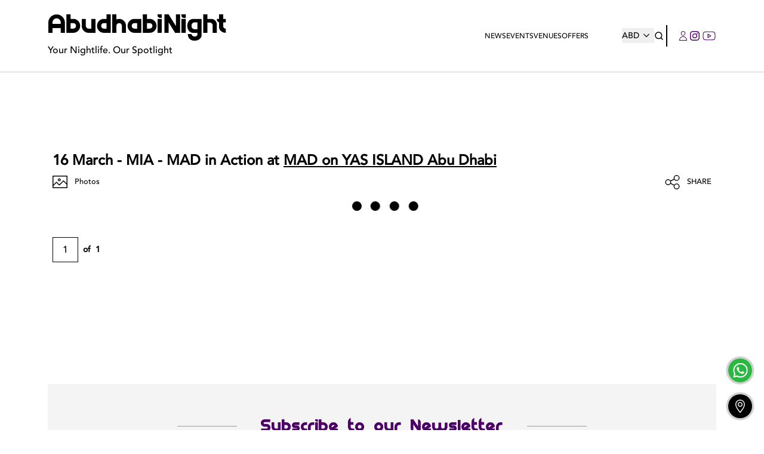

--- FILE ---
content_type: text/html; charset=utf-8
request_url: https://abudhabinight.com/events/2017-03-16/mia-mad-in-action/photos
body_size: 12051
content:
<!DOCTYPE html><html lang="en"><head><meta charSet="utf-8"/><meta name="viewport" content="width=device-width"/><meta name="facebook-domain-verification" content="0k6mm4a9rq7xy72v4h2m17kmpnedrh"/><link rel="shortcut icon" type="image/jpg" href="https://abudhabinight.com/_next/image?url=https%3A%2F%2Fproduction-dubainight.s3.me-south-1.amazonaws.com%2Fregion_dubai%2Fmisc%2Ffavicon-8855-2025-09-16.ico&amp;w=96&amp;q=75"/><link rel="preload" as="font" href="/assets/Avenir-Black.woff2" type="font/woff2"/><link rel="preload" as="font" href="/assets/Avenir-Medium.woff2" type="font/woff2"/><link rel="preload" as="font" href="/assets/Avenir-Heavy.woff2" type="font/woff2"/><link rel="preconnect" href="https://api.abudhabinight.com/"/><link rel="preconnect" href="https://production-dubainight.s3.me-south-1.amazonaws.com"/><link rel="canonical" href="https://abudhabinight.com/events/2017-03-16/mia-mad-in-action/photos"/><link rel="alternate" href="https://abudhabinight.com/events/2017-03-16/mia-mad-in-action/photos" hrefLang="en-ae"/><link rel="alternate" href="https://abudhabinight.com/events/2017-03-16/mia-mad-in-action/photos" hrefLang="x-default"/><link rel="preload" href="https://production-dubainight.s3.me-south-1.amazonaws.com/region_abudhabi/misc/AbudhabiNight-Brand-Wordmark-4241-2025-09-17.svg" as="image" fetchpriority="high"/><title>Photos of MIA - MAD in Action on Thursday 16th March 2017 in MAD on YAS ISLAND Abu Dhabi </title><meta name="robots" content="index,follow"/><meta name="description" content="MIA - MAD in Action"/><meta property="og:title" content="Photos of MIA - MAD in Action on Thursday 16th March 2017 in MAD on YAS ISLAND Abu Dhabi"/><meta property="og:description" content="MIA - MAD in Action"/><meta property="og:image" content="https://api.abudhabinight.com/static-image/legacy/event-photos/fly/1-14844893313005_8.jpg"/><meta property="og:image:alt" content="Photos of MIA - MAD in Action on Thursday 16th March 2017 in MAD on YAS ISLAND Abu Dhabi"/><meta property="og:image:type" content="image/jpeg"/><meta name="next-head-count" content="21"/><link rel="preconnect" href="https://production-dubainight.s3.me-south-1.amazonaws.com"/><link rel="preconnect" href="https://staging-dubainight.s3.me-south-1.amazonaws.com"/><link rel="preconnect" href="https://img.youtube.com"/><link rel="preconnect" href="https://i.ytimg.com"/><link rel="dns-prefetch" href="https://www.instagram.com"/><link rel="dns-prefetch" href="https://www.googletagmanager.com"/><link rel="dns-prefetch" href="https://securepubads.g.doubleclick.net"/><link rel="preload" href="/assets/Avenir-Medium.woff2" as="font" type="font/woff2" crossorigin="anonymous"/><link rel="preload" href="/assets/Avenir-Heavy.woff2" as="font" type="font/woff2" crossorigin="anonymous"/><script type="aca448022366b501e26a174d-text/javascript">
								// Defer HotJar until after page load (saves ~1s of TBT)
								window.addEventListener('load', function() {
									setTimeout(function() {
										(function (c, s, q, u, a, r, e) {
											c.hj = c.hj || function () { (c.hj.q = c.hj.q || []).push(arguments); };
											c._hjSettings = { hjid: a };
											r = s.getElementsByTagName('head')[0];
											e = s.createElement('script');
											e.async = true;
											e.src = q + c._hjSettings.hjid + u;
											r.appendChild(e);
										})(window, document, 'https://static.hj.contentsquare.net/c/csq-', '.js', 5313191);
									}, 2000);
								});
							</script><script type="aca448022366b501e26a174d-text/javascript">
								// Defer Instagram embed script (saves ~500ms of TBT)
								window.addEventListener('load', function() {
									setTimeout(function() {
										var script = document.createElement('script');
										script.src = 'https://www.instagram.com/embed.js';
										script.async = true;
										document.body.appendChild(script);
									}, 3000);
								});
							</script><script type="aca448022366b501e26a174d-text/javascript">
									// Defer SearchAtlas script (saves ~300ms of TBT)
									window.addEventListener('load', function(){
										setTimeout(function() {
											var s = document.createElement('script');
											s.type = 'text/javascript';
											s.id = 'sa-dynamic-optimization';
											s.async = true;
											s.setAttribute('data-uuid', '4572d52a-bfec-41b4-a02f-098d715f3c6d');
											s.setAttribute('nowprocket', '');
											s.setAttribute('nitro-exclude', '');
											s.src = '[data-uri]';
											var x = document.getElementsByTagName('script')[0];
											x.parentNode.insertBefore(s, x);
										}, 4000);
									});
								</script><link rel="preload" href="/_next/static/media/4cd0d85d8b256e04-s.p.woff2" as="font" type="font/woff2" crossorigin="anonymous" data-next-font="size-adjust"/><link rel="preload" href="/_next/static/media/2d1283d06d8a043d-s.p.woff" as="font" type="font/woff" crossorigin="anonymous" data-next-font="size-adjust"/><link rel="preload" href="/_next/static/media/3e8817b9e0bd8456-s.p.ttf" as="font" type="font/ttf" crossorigin="anonymous" data-next-font="size-adjust"/><link rel="preload" href="/_next/static/media/174af481e2f1a02d-s.p.otf" as="font" type="font/otf" crossorigin="anonymous" data-next-font="size-adjust"/><link rel="preload" href="/_next/static/media/8b654519b9fe73fa-s.p.woff2" as="font" type="font/woff2" crossorigin="anonymous" data-next-font="size-adjust"/><link rel="preload" href="/_next/static/media/05d9530f25e1e3c5-s.p.woff" as="font" type="font/woff" crossorigin="anonymous" data-next-font="size-adjust"/><link rel="preload" href="/_next/static/media/b1da1c291b485e10-s.p.ttf" as="font" type="font/ttf" crossorigin="anonymous" data-next-font="size-adjust"/><link rel="preload" href="/_next/static/media/76326cc224b53a0c-s.p.otf" as="font" type="font/otf" crossorigin="anonymous" data-next-font="size-adjust"/><link rel="preload" href="/_next/static/media/97e62ba8c765a2b3-s.p.woff2" as="font" type="font/woff2" crossorigin="anonymous" data-next-font="size-adjust"/><link rel="preload" href="/_next/static/media/c9a4778a20c169dd-s.p.woff" as="font" type="font/woff" crossorigin="anonymous" data-next-font="size-adjust"/><link rel="preload" href="/_next/static/media/fc207cb1fe2fa9e9-s.p.ttf" as="font" type="font/ttf" crossorigin="anonymous" data-next-font="size-adjust"/><link rel="preload" href="/_next/static/media/e3ab4a8c928fe936-s.p.otf" as="font" type="font/otf" crossorigin="anonymous" data-next-font="size-adjust"/><link rel="preload" href="/_next/static/media/7eff68d4e516be32-s.p.ttf" as="font" type="font/ttf" crossorigin="anonymous" data-next-font="size-adjust"/><link rel="preload" href="/_next/static/media/f8cd6b7d650c1a01-s.p.ttf" as="font" type="font/ttf" crossorigin="anonymous" data-next-font="size-adjust"/><link rel="preload" href="/_next/static/media/e18b1ae62fcb2788-s.p.otf" as="font" type="font/otf" crossorigin="anonymous" data-next-font="size-adjust"/><link rel="preload" href="/_next/static/css/583f389cc50e0ea0.css" as="style"/><link rel="stylesheet" href="/_next/static/css/583f389cc50e0ea0.css" data-n-g=""/><link rel="preload" href="/_next/static/css/360b5dccc9d6a4e2.css" as="style"/><link rel="stylesheet" href="/_next/static/css/360b5dccc9d6a4e2.css" data-n-g=""/><link rel="preload" href="/_next/static/css/f0850ada1b4b8f19.css" as="style"/><link rel="stylesheet" href="/_next/static/css/f0850ada1b4b8f19.css" data-n-p=""/><link rel="preload" href="/_next/static/css/ac55e18901df2594.css" as="style"/><link rel="stylesheet" href="/_next/static/css/ac55e18901df2594.css" data-n-p=""/><link rel="preload" href="/_next/static/css/8127faa11910a740.css" as="style"/><link rel="stylesheet" href="/_next/static/css/8127faa11910a740.css"/><link rel="preload" href="/_next/static/css/0b393120afa4c5d4.css" as="style"/><link rel="stylesheet" href="/_next/static/css/0b393120afa4c5d4.css"/><link rel="preload" href="/_next/static/css/0717d97b71145dae.css" as="style"/><link rel="stylesheet" href="/_next/static/css/0717d97b71145dae.css"/><noscript data-n-css=""></noscript><script defer="" nomodule="" src="/_next/static/chunks/polyfills-42372ed130431b0a.js" type="aca448022366b501e26a174d-text/javascript"></script><script defer="" src="/_next/static/chunks/3432.807c0c8e747f9520.js" type="aca448022366b501e26a174d-text/javascript"></script><script defer="" src="/_next/static/chunks/7661.c35e6cda30e20aa8.js" type="aca448022366b501e26a174d-text/javascript"></script><script src="/_next/static/chunks/webpack-5c4c4f7197cfa76a.js" defer="" type="aca448022366b501e26a174d-text/javascript"></script><script src="/_next/static/chunks/vendor-13b070f48ee9ba6d.js" defer="" type="aca448022366b501e26a174d-text/javascript"></script><script src="/_next/static/chunks/main-1f9c15a03a4f0c28.js" defer="" type="aca448022366b501e26a174d-text/javascript"></script><script src="/_next/static/chunks/apollo-89c9d8cef20e54a8.js" defer="" type="aca448022366b501e26a174d-text/javascript"></script><script src="/_next/static/chunks/pages/_app-6edd4ea26d0be9f6.js" defer="" type="aca448022366b501e26a174d-text/javascript"></script><script src="/_next/static/chunks/714-99e4c9759f4bc5cd.js" defer="" type="aca448022366b501e26a174d-text/javascript"></script><script src="/_next/static/chunks/5631-1e2158a729f69ad5.js" defer="" type="aca448022366b501e26a174d-text/javascript"></script><script src="/_next/static/chunks/1348-f58cc9c65a94846d.js" defer="" type="aca448022366b501e26a174d-text/javascript"></script><script src="/_next/static/chunks/7179-c5b3714963ef3347.js" defer="" type="aca448022366b501e26a174d-text/javascript"></script><script src="/_next/static/chunks/1054-c072e34f5be4413c.js" defer="" type="aca448022366b501e26a174d-text/javascript"></script><script src="/_next/static/chunks/pages/events/%5Bdate%5D/%5Bslug%5D/photos-ccbe7b521bbdf1a4.js" defer="" type="aca448022366b501e26a174d-text/javascript"></script><script src="/_next/static/M3fbRJ4xPxxkpiSGTIklj/_buildManifest.js" defer="" type="aca448022366b501e26a174d-text/javascript"></script><script src="/_next/static/M3fbRJ4xPxxkpiSGTIklj/_ssgManifest.js" defer="" type="aca448022366b501e26a174d-text/javascript"></script><style id="__jsx-4290810388">:root{--font-avenir-black:'__avenirBlack_8b3957', '__avenirBlack_Fallback_8b3957', system-ui, -apple-system, Segoe UI, Helvetica Neue, sans-serif;--font-avenir-medium:'__avenirMedium_ea29e4', '__avenirMedium_Fallback_ea29e4', system-ui, -apple-system, Segoe UI, Helvetica Neue, sans-serif;--font-avenir-heavy:'__avenirHeavy_90a7f4', '__avenirHeavy_Fallback_90a7f4', system-ui, -apple-system, Segoe UI, Helvetica Neue, sans-serif;--font-dm-sans-medium:'__dmSansMedium_628122', '__dmSansMedium_Fallback_628122', system-ui, -apple-system, Segoe UI, Helvetica Neue, sans-serif;--font-bebas-neue:'__bebasNeue_ba6de7', '__bebasNeue_Fallback_ba6de7', Impact, Arial Black, sans-serif;--font-dbn:'__dbnFont_47bdee', '__dbnFont_Fallback_47bdee', system-ui, -apple-system, Segoe UI, Helvetica Neue, sans-serif}</style></head><body><div id="__next"><noscript><iframe src="https://www.googletagmanager.com/ns.html?id=GTM-NVQVVF3" height="0" width="0" loading="lazy" style="display:none;visibility:hidden"></iframe></noscript><style>
		@media (min-width: 1024px) {
			.mobile-header-v3 {
				display: none !important;
			}
		}
		@keyframes fadeIn {
			from {
				opacity: 0;
			}
			to {
				opacity: 1;
			}
		}
	</style><header class="mobile-header-v3" style="background:white;position:fixed;top:0;left:0;right:0;z-index:1000;display:block"><div style="display:flex;flex-direction:row;justify-content:space-between;align-items:center;padding:24px 16px;height:76px"><a style="display:flex;flex-direction:column;align-items:flex-start;justify-content:center;text-decoration:none;height:52px" href="/"><img alt="DubaiNight" loading="lazy" width="130" height="40" decoding="async" data-nimg="1" style="color:transparent;max-width:130px;height:auto" src="https://production-dubainight.s3.me-south-1.amazonaws.com/region_abudhabi/misc/AbudhabiNight-Brand-Wordmark-4241-2025-09-17.svg"/><span style="font-size:10px;color:#000000;font-family:DM Sans, sans-serif;line-height:1">Your Nightlife. Our Spotlight</span></a><div style="display:flex;flex-direction:row;align-items:center"><a style="width:36px;height:36px;display:flex;align-items:center;justify-content:center;background:transparent;border:none;outline:none;cursor:pointer;color:#000000;transition:all 0.2s ease-in-out" href="/search"><svg width="18px" height="18px" fill="none" viewBox="0 0 16 16" xmlns="http://www.w3.org/2000/svg"><path d="M14 14L11.1047 11.1047M11.1047 11.1047C11.5999 10.6094 11.9928 10.0215 12.2608 9.37436C12.5289 8.72728 12.6668 8.03373 12.6668 7.33333C12.6668 6.63293 12.5289 5.93939 12.2608 5.2923C11.9928 4.64522 11.5999 4.05726 11.1047 3.562C10.6094 3.06674 10.0215 2.67388 9.37438 2.40585C8.72729 2.13782 8.03375 1.99986 7.33335 1.99986C6.63295 1.99986 5.9394 2.13782 5.29232 2.40585C4.64523 2.67388 4.05727 3.06674 3.56202 3.562C2.5618 4.56222 1.99988 5.91881 1.99988 7.33333C1.99988 8.74786 2.5618 10.1044 3.56202 11.1047C4.56224 12.1049 5.91882 12.6668 7.33335 12.6668C8.74787 12.6668 10.1045 12.1049 11.1047 11.1047Z" stroke="#121212" stroke-width="1.5" stroke-linecap="round" stroke-linejoin="round"></path></svg></a><div style="width:1px;height:20px;background:#000000"></div><a style="width:36px;height:36px;display:flex;align-items:center;justify-content:center;background:transparent;border:none;outline:none;cursor:pointer;color:#000000;transition:all 0.2s ease-in-out" href="/profile"><svg width="18px" height="18px" fill="#4C0067" viewBox="0 0 14 16" xmlns="http://www.w3.org/2000/svg"><path d="M6.5 0C4.36567 0 2.71642 1.8 2.71642 3.9C2.71642 6 4.46269 7.8 6.5 7.8C8.53731 7.8 10.2836 6 10.2836 3.9C10.2836 1.8 8.63433 0 6.5 0ZM6.5 6.9C4.94776 6.9 3.68657 5.6 3.68657 4C3.68657 2.4 4.94776 1.1 6.5 1.1C8.05224 1.1 9.31343 2.4 9.31343 4C9.31343 5.5 8.05224 6.9 6.5 6.9ZM6.5 8.8C2.91045 8.8 0 11.8 0 15.5V16H13V15.5C13 11.8 10.0896 8.8 6.5 8.8ZM0.970149 15C1.26119 11.9 3.8806 9.5 6.98507 9.8C9.70149 10 11.8358 12.2 12.0299 15H0.970149Z"></path></svg></a><a target="_blank" style="width:36px;height:36px;display:flex;align-items:center;justify-content:center;background:transparent;border:none;outline:none;cursor:pointer;color:#000000;transition:all 0.2s ease-in-out" href="https://www.instagram.com/abudhabinightcom/"><svg width="18" height="18" viewBox="0 0 24 24" fill="none"><path d="M12 2.163c3.204 0 3.584.012 4.85.07 3.252.148 4.771 1.691 4.919 4.919.058 1.265.069 1.645.069 4.849 0 3.205-.012 3.584-.069 4.849-.149 3.225-1.664 4.771-4.919 4.919-1.266.058-1.644.07-4.85.07-3.204 0-3.584-.012-4.849-.07-3.26-.149-4.771-1.699-4.919-4.92-.058-1.265-.07-1.644-.07-4.849 0-3.204.013-3.583.07-4.849.149-3.227 1.664-4.771 4.919-4.919 1.266-.057 1.645-.069 4.849-.069zm0-2.163c-3.259 0-3.667.014-4.947.072-4.358.2-6.78 2.618-6.98 6.98-.059 1.281-.073 1.689-.073 4.948 0 3.259.014 3.668.072 4.948.2 4.358 2.618 6.78 6.98 6.98 1.281.058 1.689.072 4.948.072 3.259 0 3.668-.014 4.948-.072 4.354-.2 6.782-2.618 6.979-6.98.059-1.28.073-1.689.073-4.948 0-3.259-.014-3.667-.072-4.947-.196-4.354-2.617-6.78-6.979-6.98-1.281-.059-1.69-.073-4.949-.073zm0 5.838c-3.403 0-6.162 2.759-6.162 6.162s2.759 6.163 6.162 6.163 6.162-2.759 6.162-6.163c0-3.403-2.759-6.162-6.162-6.162zm0 10.162c-2.209 0-4-1.79-4-4 0-2.209 1.791-4 4-4s4 1.791 4 4c0 2.21-1.791 4-4 4zm6.406-11.845c-.796 0-1.441.645-1.441 1.44s.645 1.44 1.441 1.44c.795 0 1.439-.645 1.439-1.44s-.644-1.44-1.439-1.44z" fill="currentColor"></path></svg></a><button style="width:26px;padding-left:10px;height:36px;display:flex;align-items:center;justify-content:center;background:transparent;border:none;outline:none;cursor:pointer"><div style="width:16px;height:16px;position:relative;display:flex;flex-direction:column;justify-content:space-between"><span style="width:16px;height:2px;background-color:#000000;border-radius:4px;transition:all 0.4s ease-in-out"></span><span style="width:12px;height:2px;background-color:#000000;border-radius:4px;transition:all 0.4s ease-in-out"></span><span style="width:16px;height:2px;background-color:#000000;border-radius:4px;transition:all 0.4s ease-in-out"></span></div></button></div></div></header><header class="header_header__V1DxB z-50 py-6 header_mobileHeader___rXlj"><div class="container z-50 flex items-center justify-between gap-5 px-6 lg:px-20"><div class="header_centerHeader__cXKmG hidden lg:flex flex-row justify-between items-center"><a class="flex-none" href="/"><img alt="LOGO" fetchpriority="high" width="250" height="50" decoding="async" data-nimg="1" class="pr-4 max-h-20 object-contain" style="color:transparent" src="https://production-dubainight.s3.me-south-1.amazonaws.com/region_abudhabi/misc/AbudhabiNight-Brand-Wordmark-4241-2025-09-17.svg"/><div class="mt-1">Your Nightlife. Our Spotlight</div></a></div><div class="nav-links_navigation__pjhVD flex flex-row justify-between items-center pointer-events-auto py-0 z-[100] nav-links_hide__V2Ykz"><div class="nav-links_links__Y2Wcm flex items-center justify-between flex-row h-auto z-[100] pr-14 gap-10"><a class="" href="/news">News</a><div class="nav-links_thingsToDoMobile__el2kv lg:hidden"><a class="">Things To Do</a><div class="nav-links_thingsToDoListMobile__6Tn7l text-center z-50 hidden"><ul></ul></div></div><a class="" href="/events">Events</a><div class="hidden lg:block relative py-2 nav-links_thingsToDo__Ieq2j"><a class=" nav-links_topLink__7APUx" href="/venues">Venues</a><div class="nav-links_thingsToDoList__jffTs"><ul></ul></div></div><div class="nav-links_thingsToDoMobile__el2kv lg:hidden"><a class="">Best Places</a><div class="nav-links_thingsToDoListMobile__6Tn7l text-center hidden"><ul><a style="margin:0;padding:0;border:none;font-size:14px" href="/venues/"><li>View All Venues</li></a></ul></div></div><div class="hidden lg:block relative py-2 nav-links_thingsToDo__Ieq2j"><a class=" nav-links_topLink__7APUx" href="/offers">Offers</a><div class="nav-links_thingsToDoList__jffTs"><ul><li><a href="/things-to-do/ladies-night">Ladies Night</a></li><li><a href="/things-to-do/brunch">Brunch</a></li><li><a href="/things-to-do/happy-hour">Happy Hour</a></li><li><a href="/things-to-do/ladiesday">Ladies Day</a></li></ul></div></div><div class="nav-links_thingsToDoMobile__el2kv lg:hidden"><a class="" href="/offers">Offers</a></div><a class=" hidden" href="/">Special</a><div class="nav-links_thingsToDoMobile__el2kv lg:hidden"><a class="" href="/city-guide">City Guide</a></div></div><div class="flex flex-row items-center gap-4"><a class="!h-fit !w-fit" href="/select-location"><button class="flex flex-row justify-center items-center ml-4 md:m-0 text-sm ">ABD<svg width="25px" height="25px" class="nav-links_icon__w8Jep" fill="#000000" viewBox="0 0 25 10" xmlns="http://www.w3.org/2000/svg"><g clip-path="url(#clip0_271_1061)"><path d="M17 2.94286L16.0833 2L12 6.15714L11.3333 5.51429L7.91667 2L7 2.94286L12 8L17 2.94286Z" fill="#000000"></path></g><defs><clipPath id="clip0_271_1061"><rect width="10" height="25" fill="white" transform="matrix(0 1 -1 0 25 0)"></rect></clipPath></defs></svg></button></a><a class=" flex flex-row justify-center items-center cursor-pointer ml-auto mr-1" href="/search"><svg width="16px" height="16px" fill="none" viewBox="0 0 16 16" xmlns="http://www.w3.org/2000/svg"><path d="M14 14L11.1047 11.1047M11.1047 11.1047C11.5999 10.6094 11.9928 10.0215 12.2608 9.37436C12.5289 8.72728 12.6668 8.03373 12.6668 7.33333C12.6668 6.63293 12.5289 5.93939 12.2608 5.2923C11.9928 4.64522 11.5999 4.05726 11.1047 3.562C10.6094 3.06674 10.0215 2.67388 9.37438 2.40585C8.72729 2.13782 8.03375 1.99986 7.33335 1.99986C6.63295 1.99986 5.9394 2.13782 5.29232 2.40585C4.64523 2.67388 4.05727 3.06674 3.56202 3.562C2.5618 4.56222 1.99988 5.91881 1.99988 7.33333C1.99988 8.74786 2.5618 10.1044 3.56202 11.1047C4.56224 12.1049 5.91882 12.6668 7.33335 12.6668C8.74787 12.6668 10.1045 12.1049 11.1047 11.1047Z" stroke="#000000" stroke-width="1.5" stroke-linecap="round" stroke-linejoin="round"></path></svg></a><div class="inline-flex flex-row items-center pl-5 border-l-2 border-black gap-2 py-1.5"><a class=" flex flex-row justify-center items-center mr-2 md:m-0" href="/profile"><svg width="14px" height="16px" fill="#4C0067" viewBox="0 0 14 16" xmlns="http://www.w3.org/2000/svg"><path d="M6.5 0C4.36567 0 2.71642 1.8 2.71642 3.9C2.71642 6 4.46269 7.8 6.5 7.8C8.53731 7.8 10.2836 6 10.2836 3.9C10.2836 1.8 8.63433 0 6.5 0ZM6.5 6.9C4.94776 6.9 3.68657 5.6 3.68657 4C3.68657 2.4 4.94776 1.1 6.5 1.1C8.05224 1.1 9.31343 2.4 9.31343 4C9.31343 5.5 8.05224 6.9 6.5 6.9ZM6.5 8.8C2.91045 8.8 0 11.8 0 15.5V16H13V15.5C13 11.8 10.0896 8.8 6.5 8.8ZM0.970149 15C1.26119 11.9 3.8806 9.5 6.98507 9.8C9.70149 10 11.8358 12.2 12.0299 15H0.970149Z"></path></svg></a><a target="_blank" rel="noreferrer" class="flex flex-col justify-center items-center p-1" href="https://www.instagram.com/abudhabinightcom/"><svg xmlns="http://www.w3.org/2000/svg" width="16px" height="16px" fill="#4C0067"><path d="M8 1.422a24.53 24.53 0 013.2.089 4.123 4.123 0 011.511.267 3.122 3.122 0 011.511 1.511 4.123 4.123 0 01.267 1.511c0 .8.089 1.067.089 3.2a24.529 24.529 0 01-.089 3.2 4.123 4.123 0 01-.267 1.511 3.122 3.122 0 01-1.511 1.511 4.123 4.123 0 01-1.511.267c-.8 0-1.067.089-3.2.089a24.529 24.529 0 01-3.2-.089 4.123 4.123 0 01-1.511-.267 3.122 3.122 0 01-1.511-1.511 4.123 4.123 0 01-.267-1.511c0-.8-.089-1.067-.089-3.2a24.53 24.53 0 01.089-3.2 4.123 4.123 0 01.267-1.511A3.192 3.192 0 012.4 2.4a1.5 1.5 0 01.889-.622A4.123 4.123 0 014.8 1.511 24.53 24.53 0 018 1.422M8 0a26.264 26.264 0 00-3.289.089 5.488 5.488 0 00-1.955.355 3.48 3.48 0 00-1.422.889 3.48 3.48 0 00-.89 1.423 4.05 4.05 0 00-.355 1.955A26.264 26.264 0 000 8a26.264 26.264 0 00.089 3.289 5.488 5.488 0 00.356 1.956 3.48 3.48 0 00.889 1.422 3.48 3.48 0 001.422.889 5.488 5.488 0 001.956.356A26.264 26.264 0 008 16a26.264 26.264 0 003.289-.089 5.488 5.488 0 001.956-.356 3.729 3.729 0 002.311-2.311 5.488 5.488 0 00.356-1.956C15.911 10.4 16 10.133 16 8a26.264 26.264 0 00-.089-3.289 5.488 5.488 0 00-.356-1.956 3.48 3.48 0 00-.889-1.422 3.48 3.48 0 00-1.422-.889 5.488 5.488 0 00-1.955-.355A26.264 26.264 0 008 0m0 3.911A4.023 4.023 0 003.911 8 4.089 4.089 0 108 3.911m0 6.756A2.619 2.619 0 015.333 8 2.619 2.619 0 018 5.333 2.619 2.619 0 0110.667 8 2.619 2.619 0 018 10.667m4.267-7.911a.978.978 0 10.978.978.986.986 0 00-.978-.978"></path></svg></a><a target="_blank" rel="noreferrer" class="flex flex-col justify-center items-center" href="https://www.facebook.com/abudhabinightcom"><svg width="24px" height="24" viewBox="0 0 24 24" fill="none" xmlns="http://www.w3.org/2000/svg"><path d="M22 11.9999C22 5.91884 21.3295 5.2433 15.2432 5.24316H8.75676C2.67054 5.2433 2 5.91884 2 11.9999C2 18.081 2.67054 18.7565 8.75676 18.7567H15.2432C21.3295 18.7565 22 18.081 22 11.9999Z" stroke="#4C0067" stroke-width="1.08108"></path><path d="M14.973 11.9998L10.1081 9.02686V14.9728L14.973 11.9998Z" stroke="#4C0067" stroke-width="1.08108" stroke-linejoin="round"></path></svg></a></div></div><div class="flex flex-col space-y-2 mt-4 lg:hidden"></div></div></div></header><div class="fixed bottom-[5rem] right-[20px] z-50 rounded-full ease-linear duration-300 loc-btn"><a href="https://wa.me/971555270746" target="_blank" rel="noreferrer"><svg class="z-50" width="40" height="40" viewBox="0 0 78 78" fill="none" xmlns="http://www.w3.org/2000/svg"><circle cx="39" cy="39" r="39" fill="#2BB741"></circle><g clip-path="url(#clip0_1257_3289)"><path d="M56.9874 21.9781C54.7769 19.7572 52.1445 17.9964 49.2435 16.7984C46.3425 15.6003 43.2311 14.9891 40.0904 15.0001C26.9302 15.0001 16.2049 25.6741 16.1929 38.7781C16.1929 42.9751 17.2958 47.058 19.3782 50.673L16 63L28.669 59.694C32.1738 61.5927 36.1002 62.588 40.0904 62.589H40.1025C53.2657 62.589 63.9879 51.915 64 38.7991C64.003 35.6732 63.3847 32.5777 62.1806 29.6907C60.9766 26.8038 59.2136 24.1826 56.9874 21.9781ZM40.0904 58.563C36.5314 58.5642 33.0378 57.6108 29.9769 55.803L29.2536 55.371L21.7378 57.333L23.7448 50.034L23.2747 49.281C21.2852 46.132 20.233 42.4861 20.2401 38.7661C20.2401 27.8881 29.1512 19.0141 40.1025 19.0141C42.7114 19.0095 45.2955 19.519 47.7057 20.5132C50.116 21.5075 52.3047 22.9668 54.1456 24.8071C55.9931 26.6403 57.4576 28.8194 58.4548 31.2188C59.452 33.6182 59.9622 36.1904 59.9558 38.7871C59.9437 49.704 51.0326 58.563 40.0904 58.563ZM50.9844 43.7611C50.3908 43.4641 47.4586 42.0271 46.9071 41.8231C46.3586 41.6281 45.9578 41.5261 45.566 42.1201C45.1652 42.7111 44.0201 44.0581 43.6765 44.4451C43.333 44.8441 42.9774 44.8891 42.3807 44.5951C41.787 44.2951 39.8614 43.6711 37.5831 41.6401C35.8051 40.0651 34.6148 38.1151 34.2592 37.5241C33.9156 36.9301 34.226 36.6121 34.5244 36.3151C34.7865 36.0511 35.118 35.6191 35.4164 35.2771C35.7177 34.9351 35.8172 34.6831 36.0131 34.2871C36.2089 33.8851 36.1155 33.5431 35.9678 33.2461C35.8172 32.9491 34.6268 30.0181 34.1236 28.8361C33.6414 27.6691 33.1502 27.8311 32.7825 27.8161C32.439 27.7951 32.0382 27.7951 31.6374 27.7951C31.3347 27.8026 31.0368 27.8723 30.7625 27.9998C30.4882 28.1273 30.2433 28.3099 30.0432 28.5361C29.4947 29.1301 27.9608 30.5671 27.9608 33.4981C27.9608 36.4291 30.1004 39.2461 30.4018 39.6451C30.6971 40.0441 34.6027 46.0411 40.5967 48.621C42.0131 49.236 43.1281 49.599 43.999 49.875C45.4304 50.331 46.7232 50.262 47.7539 50.115C48.899 49.941 51.2828 48.675 51.786 47.286C52.2803 45.8941 52.2803 44.7061 52.1296 44.4571C51.9819 44.2051 51.5811 44.0581 50.9844 43.7611Z" fill="white"></path></g><defs><clipPath id="clip0_1257_3289"><rect width="48" height="48" fill="white" transform="translate(16 15)"></rect></clipPath></defs></svg></a></div><button class="rounded-full h-10 w-10 bg-black fixed right-0 bottom-5 mr-5 mb-5 text-center flex justify-center items-center cursor-pointer z-50 focus:outline-none ease-linear duration-200 loc-btn transform translate-y-1/2"><svg xmlns="http://www.w3.org/2000/svg" width="16px" height="22px" fill="white" viewBox="0 0 11.5 15.9"><path d="M5.8 0C2.6 0 0 2.6 0 5.8c0 3.9 5.2 9.7 5.4 10 .2.2.5.2.7 0 .2-.2 5.4-6 5.4-10C11.5 2.6 8.9 0 5.8 0zm0 14.6C4 12.5 1 8.5 1 5.8 1 3.2 3.1 1 5.7 1s4.8 2 4.8 4.7v.1c0 2.7-3 6.7-4.7 8.8z"></path><path d="M5.761 2.861c-1.6 0-2.9 1.3-2.9 2.9s1.3 2.9 2.9 2.9c1.6 0 2.9-1.3 2.9-2.9 0-1.6-1.3-2.9-2.9-2.9zm0 4.8c-1 0-1.9-.9-1.9-1.9s.9-1.9 1.9-1.9 1.9.8 1.9 1.9c0 1-.9 1.9-1.9 1.9z"></path></svg></button><main class="relative main-container-layout max-lg:mt-20"><main class="w-full flex flex-col justify-center z-50 px-6 lg:px-20"><div class="container my-4 flex flex-row justify-center"><!--$--><!--/$--></div><div></div><div class="container px-2"><h1 class="font-bold text-lg lg:text-2xl">16 March - MIA - MAD in Action<!-- --> <!-- -->at<!-- --> <a class="underline" href="/venues/mad-on-yas-island-abu-dhabi">MAD on YAS ISLAND Abu Dhabi</a></h1><div class="flex flex-row items-center my-2"><div class="flex flex-row items-center"><svg id="photo" xmlns="http://www.w3.org/2000/svg" class="mr-3" width="25px" viewBox="0 0 27.986 23.999" fill="black"><path id="Path_1586" data-name="Path 1586" d="M183.546,101.907a2.8,2.8,0,1,0-2.8-2.8A2.8,2.8,0,0,0,183.546,101.907Zm0-3.951a1.156,1.156,0,1,1-1.156,1.156A1.157,1.157,0,0,1,183.546,97.956Zm0,0" transform="translate(-170.87 -91.08)"></path><path id="Path_1587" data-name="Path 1587" d="M26.964.5H1.022A1.023,1.023,0,0,0,0,1.522V23.477A1.023,1.023,0,0,0,1.022,24.5H26.964a1.023,1.023,0,0,0,1.022-1.022V1.522A1.023,1.023,0,0,0,26.964.5Zm-.618,1.64V15.114L21.189,9.958a.864.864,0,0,0-1.219,0l-7.294,7.293L8.017,12.593a.862.862,0,0,0-1.22,0L1.64,17.748V2.14ZM1.64,22.859V20.067L7.406,14.3l4.659,4.658a.862.862,0,0,0,1.22,0l7.294-7.293,5.767,5.766v5.426Zm0,0" transform="translate(0 -0.5)"></path></svg><small class="font-medium"> <!-- -->Photos</small></div><div class="ml-auto flex items-center"><div class="flex items-center cursor-pointer"><svg xmlns="http://www.w3.org/2000/svg" width="25px" height="24px" viewBox="0 0 24.043 24.043" class="mr-3"><path id="Path_1585" data-name="Path 1585" d="M19.112,14.182A4.928,4.928,0,0,0,15.064,16.3L9.611,13.574a4.934,4.934,0,0,0,0-3.105l5.453-2.727a4.9,4.9,0,1,0-.632-1.259L8.979,9.21a4.931,4.931,0,1,0,0,5.623l5.453,2.727a4.931,4.931,0,1,0,4.68-3.378Zm0-12.773A3.522,3.522,0,1,1,15.59,4.931,3.526,3.526,0,0,1,19.112,1.409ZM4.931,15.543a3.522,3.522,0,1,1,3.522-3.522A3.526,3.526,0,0,1,4.931,15.543Zm14.182,7.091a3.522,3.522,0,1,1,3.522-3.522A3.526,3.526,0,0,1,19.112,22.634Z" transform="translate(0 0)" fill="black"></path></svg><small class="font-medium">SHARE</small></div></div></div></div><div class="container" style="padding:0"><div class="flex flex-row flex-wrap relative"><div class="gooey"><span class="dot"></span><div class="dots"><span></span><span></span><span></span></div></div></div><div class="flex flex-row items-center px-2"><div class="flex flex-row items-center mt-8"><span class="border border-black p-2 px-4">1</span><span class="font-bold px-2 text-sm">of</span><span class="font-semibold text-sm">1</span></div><div class="flex ml-auto items-center space-x-4 mt-8"></div></div></div><div class="container my-16 mb-10 flex flex-row justify-center"><!--$--><!--/$--></div></main><div class="flex flex-col py-10 lg:py-12 px-2  lg:mx-20 md:mx-6 subscribe-to-newsletter_subscribe__sdWfy"><div class="container !py-0 px-4 lg:px-0 flex flex-col"><h2 class="max-md:w-[199px] text-center self-center mb-4 md:mb-0 text-purple font-dbn max-md:!text-[24px]">Subscribe to our Newsletter</h2><div class="w-2/3 lg:w-auto body-text text-center self-center font-medium">We keep you updated on the city&#x27;s latest happenings!</div><div class="max-w-[682px] w-full mx-auto mt-6 gap-3 md:gap-0 subscribe-to-newsletter_specialSubcribe__A40t2"><div class="flex-1 flex p-1 lg:p-2 subscribe-to-newsletter_inputWrapper__rfeTD"><input required="" pattern="/^[a-zA-Z0-9.!#$%&amp;&#x27;*+/=?^_`{|}~-]+@[a-zA-Z0-9-]+(?:\.[a-zA-Z0-9-]+)*$/" type="email" placeholder="Here is where we need your little email to keep in touch ;)" class="md:pl-8 pl-4"/></div><button class="lg:w-auto flex flex-row justify-between items-center uppercase font-normal px-4 md:ml-4 outline-none hover:bg-black subscribe-to-newsletter_subscribeButton__Z2sye">Subscribe<svg xmlns="http://www.w3.org/2000/svg" class="icon" width="15px" height="25px" viewBox="0 0 12 12" fill="white"><path d="M6 0L4.9 1.1 9 5.2H0v1.6h9l-4.1 4.1L6 12l6-6-6-6z"></path></svg> </button></div></div><section aria-label="Notifications alt+T" tabindex="-1" aria-live="polite" aria-relevant="additions text" aria-atomic="false"></section></div><footer class="footer_footer__T9RxV hidden md:block lg:mx-20 max-md:mx-0"><div class="container py-8"><div class="flex flex-col md:flex-row justify-center"><div class="w-full flex flex-col md:w-2/4"><img alt="logo" loading="lazy" width="500" height="500" decoding="async" data-nimg="1" class="mr-auto w-48 filter invert" style="color:transparent;height:auto;aspect-ratio:8 / 4" src="https://production-dubainight.s3.me-south-1.amazonaws.com/region_abudhabi/misc/AbudhabiNight-Brand-Wordmark-4241-2025-09-17.svg"/><div class="flex flex-row py-8 gap-2"><a target="_blank" rel="noreferrer" class="p-1" href="https://www.instagram.com/abudhabinightcom/"><svg xmlns="http://www.w3.org/2000/svg" width="16px" height="16px" fill="#fff"><path d="M8 1.422a24.53 24.53 0 013.2.089 4.123 4.123 0 011.511.267 3.122 3.122 0 011.511 1.511 4.123 4.123 0 01.267 1.511c0 .8.089 1.067.089 3.2a24.529 24.529 0 01-.089 3.2 4.123 4.123 0 01-.267 1.511 3.122 3.122 0 01-1.511 1.511 4.123 4.123 0 01-1.511.267c-.8 0-1.067.089-3.2.089a24.529 24.529 0 01-3.2-.089 4.123 4.123 0 01-1.511-.267 3.122 3.122 0 01-1.511-1.511 4.123 4.123 0 01-.267-1.511c0-.8-.089-1.067-.089-3.2a24.53 24.53 0 01.089-3.2 4.123 4.123 0 01.267-1.511A3.192 3.192 0 012.4 2.4a1.5 1.5 0 01.889-.622A4.123 4.123 0 014.8 1.511 24.53 24.53 0 018 1.422M8 0a26.264 26.264 0 00-3.289.089 5.488 5.488 0 00-1.955.355 3.48 3.48 0 00-1.422.889 3.48 3.48 0 00-.89 1.423 4.05 4.05 0 00-.355 1.955A26.264 26.264 0 000 8a26.264 26.264 0 00.089 3.289 5.488 5.488 0 00.356 1.956 3.48 3.48 0 00.889 1.422 3.48 3.48 0 001.422.889 5.488 5.488 0 001.956.356A26.264 26.264 0 008 16a26.264 26.264 0 003.289-.089 5.488 5.488 0 001.956-.356 3.729 3.729 0 002.311-2.311 5.488 5.488 0 00.356-1.956C15.911 10.4 16 10.133 16 8a26.264 26.264 0 00-.089-3.289 5.488 5.488 0 00-.356-1.956 3.48 3.48 0 00-.889-1.422 3.48 3.48 0 00-1.422-.889 5.488 5.488 0 00-1.955-.355A26.264 26.264 0 008 0m0 3.911A4.023 4.023 0 003.911 8 4.089 4.089 0 108 3.911m0 6.756A2.619 2.619 0 015.333 8 2.619 2.619 0 018 5.333 2.619 2.619 0 0110.667 8 2.619 2.619 0 018 10.667m4.267-7.911a.978.978 0 10.978.978.986.986 0 00-.978-.978"></path></svg></a><a target="_blank" rel="noreferrer" href="https://www.facebook.com/abudhabinightcom"><svg width="24" height="24" viewBox="0 0 24 24" fill="none" xmlns="http://www.w3.org/2000/svg"><path d="M22 11.9999C22 5.91884 21.3295 5.2433 15.2432 5.24316H8.75676C2.67054 5.2433 2 5.91884 2 11.9999C2 18.081 2.67054 18.7565 8.75676 18.7567H15.2432C21.3295 18.7565 22 18.081 22 11.9999Z" stroke="#fff" stroke-width="1.08108"></path><path d="M14.973 11.9998L10.1081 9.02686V14.9728L14.973 11.9998Z" stroke="#fff" stroke-width="1.08108" stroke-linejoin="round"></path></svg></a></div><div class="mt-auto"> <!-- -->© <!-- -->2026<!-- --> <!-- -->AbudhabiNight</div></div><div class="w-full md:w-1/4"><div class="flex flex-col h-full"><span class="footer_headerLabel__R7Hk5">About Us</span><a href="/events/add-event">Add Event</a><a href="/offers/add-offer">Add Offer</a><a href="/become-a-photographer">Become a Photographer</a><a class="mt-auto" href="/terms-and-conditions">Terms &amp; conditions</a></div></div><div class="w-full md:w-1/4"><div class="flex flex-col h-full"><span class="footer_headerLabel__R7Hk5">Contact Us</span><div class="py-1" style="line-height:24px"></div><a href="tel:+971 4 5547 498" class="py-2">+971 4 5547 498</a><a href="/cdn-cgi/l/email-protection#44272b2a3025273004252631202c25262d2a2d232c306a272b29" class="mt-auto"><span class="__cf_email__" data-cfemail="c9aaa6a7bda8aabd89a8abbcada1a8aba0a7a0aea1bde7aaa6a4">[email&#160;protected]</span></a></div></div></div></div></footer><footer class="footer_footer__T9RxV w-screen block md:hidden"><div class="pt-3"><div class="flex flex-col md:flex-row"><div class="w-full md:w-2/4 px-4"><img alt="logo" loading="lazy" width="500" height="500" decoding="async" data-nimg="1" class="filter invert" style="color:transparent" src="https://production-dubainight.s3.me-south-1.amazonaws.com/region_abudhabi/misc/AbudhabiNight-Brand-Wordmark-4241-2025-09-17.svg"/></div><div class="flex flex-row mt-4 px-4"><div class="w-full md:w-1/4"><div class="flex flex-col h-full"><span class="font-bold">About Us</span><a href="/events/add-event">Add Event</a><a href="/offers/add-offers">Add Offer</a><a href="/become-a-photographer">Become a Photographer</a><a class="mt-auto" href="/terms-and-conditions">Terms &amp; conditions</a></div></div><div class="w-full md:w-1/4 px-4"><div class="flex flex-col"><span class="font-bold">Contact Us</span><div></div><a href="tel:+971 4 5547 498" class="py-2">+971 4 5547 498</a><a href="/cdn-cgi/l/email-protection#a1c2cecfd5c0c2d5e1c0c3d4c5c9c0c3c8cfc8c6c9d58fc2cecc" class="mt-auto"><span class="__cf_email__" data-cfemail="e2818d8c96838196a2838097868a83808b8c8b858a96cc818d8f">[email&#160;protected]</span></a></div></div></div><div class="flex flex-row py-6 px-4 mt-5 border-t-2 border-white border-opacity-25 items-center" style="background-color:#212121"><div class="mr-auto"> <!-- -->© <!-- -->Abudhabi<!-- --> <!-- -->2026</div><a href="https://www.instagram.com/abudhabinightcom/" target="_blank" rel="noreferrer" class="mr-4"><svg xmlns="http://www.w3.org/2000/svg" width="16px" height="16px" fill="#fff"><path d="M8 1.422a24.53 24.53 0 013.2.089 4.123 4.123 0 011.511.267 3.122 3.122 0 011.511 1.511 4.123 4.123 0 01.267 1.511c0 .8.089 1.067.089 3.2a24.529 24.529 0 01-.089 3.2 4.123 4.123 0 01-.267 1.511 3.122 3.122 0 01-1.511 1.511 4.123 4.123 0 01-1.511.267c-.8 0-1.067.089-3.2.089a24.529 24.529 0 01-3.2-.089 4.123 4.123 0 01-1.511-.267 3.122 3.122 0 01-1.511-1.511 4.123 4.123 0 01-.267-1.511c0-.8-.089-1.067-.089-3.2a24.53 24.53 0 01.089-3.2 4.123 4.123 0 01.267-1.511A3.192 3.192 0 012.4 2.4a1.5 1.5 0 01.889-.622A4.123 4.123 0 014.8 1.511 24.53 24.53 0 018 1.422M8 0a26.264 26.264 0 00-3.289.089 5.488 5.488 0 00-1.955.355 3.48 3.48 0 00-1.422.889 3.48 3.48 0 00-.89 1.423 4.05 4.05 0 00-.355 1.955A26.264 26.264 0 000 8a26.264 26.264 0 00.089 3.289 5.488 5.488 0 00.356 1.956 3.48 3.48 0 00.889 1.422 3.48 3.48 0 001.422.889 5.488 5.488 0 001.956.356A26.264 26.264 0 008 16a26.264 26.264 0 003.289-.089 5.488 5.488 0 001.956-.356 3.729 3.729 0 002.311-2.311 5.488 5.488 0 00.356-1.956C15.911 10.4 16 10.133 16 8a26.264 26.264 0 00-.089-3.289 5.488 5.488 0 00-.356-1.956 3.48 3.48 0 00-.889-1.422 3.48 3.48 0 00-1.422-.889 5.488 5.488 0 00-1.955-.355A26.264 26.264 0 008 0m0 3.911A4.023 4.023 0 003.911 8 4.089 4.089 0 108 3.911m0 6.756A2.619 2.619 0 015.333 8 2.619 2.619 0 018 5.333 2.619 2.619 0 0110.667 8 2.619 2.619 0 018 10.667m4.267-7.911a.978.978 0 10.978.978.986.986 0 00-.978-.978"></path></svg></a><a href="https://www.facebook.com/abudhabinightcom" target="_blank" rel="noreferrer" class="mr-4"><svg width="24" height="24" viewBox="0 0 24 24" fill="none" xmlns="http://www.w3.org/2000/svg"><path d="M22 11.9999C22 5.91884 21.3295 5.2433 15.2432 5.24316H8.75676C2.67054 5.2433 2 5.91884 2 11.9999C2 18.081 2.67054 18.7565 8.75676 18.7567H15.2432C21.3295 18.7565 22 18.081 22 11.9999Z" stroke="#fff" stroke-width="1.08108"></path><path d="M14.973 11.9998L10.1081 9.02686V14.9728L14.973 11.9998Z" stroke="#fff" stroke-width="1.08108" stroke-linejoin="round"></path></svg></a></div></div></div></footer></main></div><script data-cfasync="false" src="/cdn-cgi/scripts/5c5dd728/cloudflare-static/email-decode.min.js"></script><script id="__NEXT_DATA__" type="application/json">{"props":{"pageProps":{"cache":{"Venue:81afd1d2-2ede-685b-78a4-b2c024069fbf":{"__typename":"Venue","id":"81afd1d2-2ede-685b-78a4-b2c024069fbf","name":"MAD on YAS ISLAND Abu Dhabi","slug":"mad-on-yas-island-abu-dhabi"},"EventParent:75c670ec-0e00-1a8d-0b0c-c9c53d324103":{"__typename":"EventParent","id":"75c670ec-0e00-1a8d-0b0c-c9c53d324103","meta":"MIA - MAD in Action","venue":{"__ref":"Venue:81afd1d2-2ede-685b-78a4-b2c024069fbf"}},"Media:811c84db-2a07-8cd9-1e98-f9bf363126ea":{"__typename":"Media","id":"811c84db-2a07-8cd9-1e98-f9bf363126ea","url":"https://api.abudhabinight.com/static-image/legacy/event-photos/fly/1-14844893313005_8.jpg"},"Event:fe6de46a-14a8-0959-59d8-001f2ba79cfa":{"__typename":"Event","id":"fe6de46a-14a8-0959-59d8-001f2ba79cfa","name":"MIA - MAD in Action","description":"On Thursday March 16, Mad on Yas Island is undergoing a complete investigation. \u003cbr /\u003e\n\u003cbr /\u003e\nOperation: MIA – Mad In Action\u003cbr /\u003e\n\u003cbr /\u003e\nComplimentary bar for the ladies between 11pm - 1am. \u003cbr /\u003e\n\u003cbr /\u003e\nFor information and reservations: +97155 834 6262 or reservations@madonyasisland.com","poster":{"__ref":"Media:811c84db-2a07-8cd9-1e98-f9bf363126ea"}},"EventDate:1aa84bd4-289a-2d58-2898-4c7d65fc1c95":{"__typename":"EventDate","id":"1aa84bd4-289a-2d58-2898-4c7d65fc1c95","eDate":"2017-03-16","eventParent":{"__ref":"EventParent:75c670ec-0e00-1a8d-0b0c-c9c53d324103"},"event":{"__ref":"Event:fe6de46a-14a8-0959-59d8-001f2ba79cfa"}},"ROOT_QUERY":{"__typename":"Query","getEventDateAndSlug({\"date\":\"2017-03-16\",\"slug\":\"mia-mad-in-action\"})":{"__ref":"EventDate:1aa84bd4-289a-2d58-2898-4c7d65fc1c95"},"pagination({\"pageNumber\":1,\"perPage\":12})":{"__typename":"Pagination","eventPhotosBySlug({\"date\":\"2017-03-16\",\"slug\":\"mia-mad-in-action\"})":{"__typename":"EventPhotoPagination","result":[{"__ref":"EventPhoto:d4563c8c-6414-3d9b-58e8-2bace3cd964b"},{"__ref":"EventPhoto:9f2c1414-6fc4-6dc2-3f18-da39e48497ac"},{"__ref":"EventPhoto:b96dd102-7ff6-a6a3-6961-cd2e29094c1f"},{"__ref":"EventPhoto:fde12968-a39d-2a7e-1d35-386388a03980"},{"__ref":"EventPhoto:c75c7714-1045-6fb5-6c35-d44913e9355c"},{"__ref":"EventPhoto:76492367-9067-55a8-3e9a-0e6581274db3"},{"__ref":"EventPhoto:934db32b-4e95-355d-7fde-6746c1ba657d"},{"__ref":"EventPhoto:f621767c-1497-2021-5687-f54d2bbe7301"},{"__ref":"EventPhoto:efd60a5e-1703-7d3d-767a-a05619836bf6"},{"__ref":"EventPhoto:5b65cb63-422f-456d-7417-1fb6eef379de"},{"__ref":"EventPhoto:046bdc8a-29d4-4bb5-9628-a9823db29204"},{"__ref":"EventPhoto:265ddfa3-47e5-7091-0bd1-7f3039328ae8"}],"paginationInfo":{"__typename":"PaginationInfo","resultCount":12,"nextPage":2,"totalResult":64}}},"getAdUnits":[{"__ref":"AdUnit:956c4590-5ba1-4a21-8980-986929992e27"},{"__ref":"AdUnit:90fc3667-e12f-4412-9db0-dff9258370ce"},{"__ref":"AdUnit:11836528-5d0a-40f5-89d7-6c630efda308"}],"getCurrentRegion":{"__ref":"Region:db915b7e-50df-45a9-b69d-22d29529d005"}},"Media:902bfcaa-3fd2-0fdc-7f8b-eab797138f98":{"__typename":"Media","id":"902bfcaa-3fd2-0fdc-7f8b-eab797138f98","type":"IMAGE","url":"https://api.abudhabinight.com/static-image/legacy/event-photos/2017/03/16/photos2/1007090/mad-on-yas-island-abu-dhabi-1007090_1.jpg"},"EventPhoto:d4563c8c-6414-3d9b-58e8-2bace3cd964b":{"__typename":"EventPhoto","id":"d4563c8c-6414-3d9b-58e8-2bace3cd964b","weight":null,"media":{"__ref":"Media:902bfcaa-3fd2-0fdc-7f8b-eab797138f98"}},"Media:24202be8-4465-991e-411e-8d662ac503cb":{"__typename":"Media","id":"24202be8-4465-991e-411e-8d662ac503cb","type":"IMAGE","url":"https://api.abudhabinight.com/static-image/legacy/event-photos/2017/03/16/photos2/1007090/mad-on-yas-island-abu-dhabi-1007090_2.jpg"},"EventPhoto:9f2c1414-6fc4-6dc2-3f18-da39e48497ac":{"__typename":"EventPhoto","id":"9f2c1414-6fc4-6dc2-3f18-da39e48497ac","weight":null,"media":{"__ref":"Media:24202be8-4465-991e-411e-8d662ac503cb"}},"Media:83f48b82-1b14-487d-6393-270d45cc2372":{"__typename":"Media","id":"83f48b82-1b14-487d-6393-270d45cc2372","type":"IMAGE","url":"https://api.abudhabinight.com/static-image/legacy/event-photos/2017/03/16/photos2/1007090/mad-on-yas-island-abu-dhabi-1007090_3.jpg"},"EventPhoto:b96dd102-7ff6-a6a3-6961-cd2e29094c1f":{"__typename":"EventPhoto","id":"b96dd102-7ff6-a6a3-6961-cd2e29094c1f","weight":null,"media":{"__ref":"Media:83f48b82-1b14-487d-6393-270d45cc2372"}},"Media:749367e0-36dc-3ad5-06d0-b040d31212a7":{"__typename":"Media","id":"749367e0-36dc-3ad5-06d0-b040d31212a7","type":"IMAGE","url":"https://api.abudhabinight.com/static-image/legacy/event-photos/2017/03/16/photos2/1007090/mad-on-yas-island-abu-dhabi-1007090_4.jpg"},"EventPhoto:fde12968-a39d-2a7e-1d35-386388a03980":{"__typename":"EventPhoto","id":"fde12968-a39d-2a7e-1d35-386388a03980","weight":null,"media":{"__ref":"Media:749367e0-36dc-3ad5-06d0-b040d31212a7"}},"Media:cf7b6b83-41df-904b-50ad-54e430197631":{"__typename":"Media","id":"cf7b6b83-41df-904b-50ad-54e430197631","type":"IMAGE","url":"https://api.abudhabinight.com/static-image/legacy/event-photos/2017/03/16/photos2/1007090/mad-on-yas-island-abu-dhabi-1007090_5.jpg"},"EventPhoto:c75c7714-1045-6fb5-6c35-d44913e9355c":{"__typename":"EventPhoto","id":"c75c7714-1045-6fb5-6c35-d44913e9355c","weight":null,"media":{"__ref":"Media:cf7b6b83-41df-904b-50ad-54e430197631"}},"Media:d7736817-8422-8930-44bc-d8060a7c9216":{"__typename":"Media","id":"d7736817-8422-8930-44bc-d8060a7c9216","type":"IMAGE","url":"https://api.abudhabinight.com/static-image/legacy/event-photos/2017/03/16/photos2/1007090/mad-on-yas-island-abu-dhabi-1007090_6.jpg"},"EventPhoto:76492367-9067-55a8-3e9a-0e6581274db3":{"__typename":"EventPhoto","id":"76492367-9067-55a8-3e9a-0e6581274db3","weight":null,"media":{"__ref":"Media:d7736817-8422-8930-44bc-d8060a7c9216"}},"Media:ed050509-2fe0-9e41-2499-f2720fee303a":{"__typename":"Media","id":"ed050509-2fe0-9e41-2499-f2720fee303a","type":"IMAGE","url":"https://api.abudhabinight.com/static-image/legacy/event-photos/2017/03/16/photos2/1007090/mad-on-yas-island-abu-dhabi-1007090_7.jpg"},"EventPhoto:934db32b-4e95-355d-7fde-6746c1ba657d":{"__typename":"EventPhoto","id":"934db32b-4e95-355d-7fde-6746c1ba657d","weight":null,"media":{"__ref":"Media:ed050509-2fe0-9e41-2499-f2720fee303a"}},"Media:bf6e3c7a-6464-2721-86c5-2b24a49e0e8a":{"__typename":"Media","id":"bf6e3c7a-6464-2721-86c5-2b24a49e0e8a","type":"IMAGE","url":"https://api.abudhabinight.com/static-image/legacy/event-photos/2017/03/16/photos2/1007090/mad-on-yas-island-abu-dhabi-1007090_8.jpg"},"EventPhoto:f621767c-1497-2021-5687-f54d2bbe7301":{"__typename":"EventPhoto","id":"f621767c-1497-2021-5687-f54d2bbe7301","weight":null,"media":{"__ref":"Media:bf6e3c7a-6464-2721-86c5-2b24a49e0e8a"}},"Media:e40eb932-935b-298c-4583-a27d4c0c2d2e":{"__typename":"Media","id":"e40eb932-935b-298c-4583-a27d4c0c2d2e","type":"IMAGE","url":"https://api.abudhabinight.com/static-image/legacy/event-photos/2017/03/16/photos2/1007090/mad-on-yas-island-abu-dhabi-1007090_9.jpg"},"EventPhoto:efd60a5e-1703-7d3d-767a-a05619836bf6":{"__typename":"EventPhoto","id":"efd60a5e-1703-7d3d-767a-a05619836bf6","weight":null,"media":{"__ref":"Media:e40eb932-935b-298c-4583-a27d4c0c2d2e"}},"Media:9134b6fe-025f-3e09-10bc-81bfe3e88a16":{"__typename":"Media","id":"9134b6fe-025f-3e09-10bc-81bfe3e88a16","type":"IMAGE","url":"https://api.abudhabinight.com/static-image/legacy/event-photos/2017/03/16/photos2/1007090/mad-on-yas-island-abu-dhabi-1007090_10.jpg"},"EventPhoto:5b65cb63-422f-456d-7417-1fb6eef379de":{"__typename":"EventPhoto","id":"5b65cb63-422f-456d-7417-1fb6eef379de","weight":null,"media":{"__ref":"Media:9134b6fe-025f-3e09-10bc-81bfe3e88a16"}},"Media:1b81121e-504f-4d9e-8cf4-5f62c08b955c":{"__typename":"Media","id":"1b81121e-504f-4d9e-8cf4-5f62c08b955c","type":"IMAGE","url":"https://api.abudhabinight.com/static-image/legacy/event-photos/2017/03/16/photos2/1007090/mad-on-yas-island-abu-dhabi-1007090_11.jpg"},"EventPhoto:046bdc8a-29d4-4bb5-9628-a9823db29204":{"__typename":"EventPhoto","id":"046bdc8a-29d4-4bb5-9628-a9823db29204","weight":null,"media":{"__ref":"Media:1b81121e-504f-4d9e-8cf4-5f62c08b955c"}},"Media:1ee116be-2c8c-621e-3bd2-0562ad733d55":{"__typename":"Media","id":"1ee116be-2c8c-621e-3bd2-0562ad733d55","type":"IMAGE","url":"https://api.abudhabinight.com/static-image/legacy/event-photos/2017/03/16/photos2/1007090/mad-on-yas-island-abu-dhabi-1007090_0.jpg"},"EventPhoto:265ddfa3-47e5-7091-0bd1-7f3039328ae8":{"__typename":"EventPhoto","id":"265ddfa3-47e5-7091-0bd1-7f3039328ae8","weight":null,"media":{"__ref":"Media:1ee116be-2c8c-621e-3bd2-0562ad733d55"}},"AdUnit:956c4590-5ba1-4a21-8980-986929992e27":{"__typename":"AdUnit","id":"956c4590-5ba1-4a21-8980-986929992e27","code":"RHINOS_ABUDHABINIGHT_MAIN_LEADERBOARD","type":"MAIN_LEADER_BOARD","sizeLarge":{"__typename":"AdSize","width":728,"height":90},"sizeMedium":{"__typename":"AdSize","width":320,"height":100},"sizeSmall":{"__typename":"AdSize","width":320,"height":100}},"AdUnit:90fc3667-e12f-4412-9db0-dff9258370ce":{"__typename":"AdUnit","id":"90fc3667-e12f-4412-9db0-dff9258370ce","code":"RHINOS_ABUDHABINIGHT_SUB_LEADERBOARD","type":"SUB_LEADER_BOARD","sizeLarge":{"__typename":"AdSize","width":728,"height":90},"sizeMedium":{"__typename":"AdSize","width":320,"height":100},"sizeSmall":{"__typename":"AdSize","width":320,"height":100}},"AdUnit:11836528-5d0a-40f5-89d7-6c630efda308":{"__typename":"AdUnit","id":"11836528-5d0a-40f5-89d7-6c630efda308","code":"RHINOS_ABUDHABINIGHT_HALF_PAGE","type":"HALF_PAGE","sizeLarge":{"__typename":"AdSize","width":300,"height":600},"sizeMedium":{"__typename":"AdSize","width":300,"height":600},"sizeSmall":{"__typename":"AdSize","width":300,"height":600}},"Region:db915b7e-50df-45a9-b69d-22d29529d005":{"__typename":"Region","id":"db915b7e-50df-45a9-b69d-22d29529d005","name":"Abudhabi","shortName":"ABD","domainName":"abudhabinight.com","cmsDomainName":"bo.abudhabinight.com","details":{"__typename":"RegionAdditionalInfo","brandName":"Abudhabi Night","tagLine":"Your Nightlife. Our Spotlight","address":"","email":"contact@abudhabinight.com","phone":"+971 4 5547 498","socialInstagram":"https://www.instagram.com/abudhabinightcom/","socialX":"","socialYoutube":"https://www.facebook.com/abudhabinightcom"},"medias":{"__typename":"RegionMedias","logo":"https://production-dubainight.s3.me-south-1.amazonaws.com/region_abudhabi/misc/AbudhabiNight-Brand-Wordmark-4241-2025-09-17.svg","favIcon":"https://production-dubainight.s3.me-south-1.amazonaws.com/region_dubai/misc/favicon-8855-2025-09-16.ico"}}},"variables":[{"slug":"mia-mad-in-action","date":"2017-03-16"},{"pageNumber":1,"perPage":12,"slug":"mia-mad-in-action","date":"2017-03-16"},{},{}]},"__N_SSP":true},"page":"/events/[date]/[slug]/photos","query":{"date":"2017-03-16","slug":"mia-mad-in-action"},"buildId":"M3fbRJ4xPxxkpiSGTIklj","isFallback":false,"isExperimentalCompile":false,"dynamicIds":[33432,47661],"gssp":true,"scriptLoader":[]}</script><script src="/cdn-cgi/scripts/7d0fa10a/cloudflare-static/rocket-loader.min.js" data-cf-settings="aca448022366b501e26a174d-|49" defer></script></body></html>

--- FILE ---
content_type: text/html; charset=utf-8
request_url: https://www.google.com/recaptcha/api2/aframe
body_size: 184
content:
<!DOCTYPE HTML><html><head><meta http-equiv="content-type" content="text/html; charset=UTF-8"></head><body><script nonce="698vG2NeOw-j84w63QZUZw">/** Anti-fraud and anti-abuse applications only. See google.com/recaptcha */ try{var clients={'sodar':'https://pagead2.googlesyndication.com/pagead/sodar?'};window.addEventListener("message",function(a){try{if(a.source===window.parent){var b=JSON.parse(a.data);var c=clients[b['id']];if(c){var d=document.createElement('img');d.src=c+b['params']+'&rc='+(localStorage.getItem("rc::a")?sessionStorage.getItem("rc::b"):"");window.document.body.appendChild(d);sessionStorage.setItem("rc::e",parseInt(sessionStorage.getItem("rc::e")||0)+1);localStorage.setItem("rc::h",'1768980428891');}}}catch(b){}});window.parent.postMessage("_grecaptcha_ready", "*");}catch(b){}</script></body></html>

--- FILE ---
content_type: application/javascript; charset=UTF-8
request_url: https://abudhabinight.com/_next/static/chunks/pages/_app-6edd4ea26d0be9f6.js
body_size: 2810
content:
(self.webpackChunk_N_E=self.webpackChunk_N_E||[]).push([[2888],{6840:function(n,e,t){(window.__NEXT_P=window.__NEXT_P||[]).push(["/_app",function(){return t(32469)}])},21309:function(n,e,t){"use strict";t.d(e,{AL:function(){return g},Aq:function(){return u},Dl:function(){return h},Om:function(){return s},VC:function(){return m},bq:function(){return d},d:function(){return f},de:function(){return c},yt:function(){return l}});var a,o,i=t(67204),r=t(22980);function l(n){return encodeURI("/news/".concat(n||""))}function c(n){return encodeURI("/city-guide/".concat(n||""))}function s(n,e){return encodeURI("/events/".concat((0,i.Z)((0,r.Z)(n),"yyyy-MM-dd"),"/").concat(e||""))}function d(){return("undefined"!=typeof location?location.href:"").split("#")[0]}function u(n,e){return encodeURI("/events/".concat((0,i.Z)((0,r.Z)(n),"yyyy-MM-dd"),"/").concat(e||"","/photos"))}function h(n){return"https://www.youtube.com/embed/".concat(n,"?controls=1\n    &showinfo=0\n    &loop=1\n    &enablejsapi=1\n    &iv_load_policy=3\n    &rel=0\n    &modestbranding=1\n    &autoplay=1").replace(/(\r\n|\n|\r|\s)/gm,"")}function f(n){return"https://www.google.com/maps/embed/v1/place?\n            key=".concat("AIzaSyAwLiBADSpoFeC-zB9g1jOigFw4uhbkqdw","\n            &zoom=12\n            &q=place_id:").concat(n).replace(/(\r\n|\n|\r|\s)/gm,"")}function m(n,e){let t=arguments.length>2&&void 0!==arguments[2]?arguments[2]:1200,a=arguments.length>3&&void 0!==arguments[3]?arguments[3]:75;return new URL("https://".concat(n,"/_next/image?url=").concat(encodeURIComponent(e),"&w=").concat(t,"&q=").concat(a)).href}function g(n){return"https://youtu.be/".concat(n)}(a=o||(o={}))[a.placeId=0]="placeId",a[a.venueName=1]="venueName"},32469:function(n,e,t){"use strict";t.r(e),t.d(e,{default:function(){return W}});var a=t(85893),o=t(26549),i=t.n(o),r=t(29055),l=t.n(r),c=t(95315),s=t.n(c),d=t(34237),u=t.n(d),h=t(71452),f=t.n(h),m=t(31543),g=t.n(m),y=t(40645),p=t.n(y),v=t(53768),j=t(56429),w=t(26195),b=t(99066),x=t(37865),k=t(63200),N=t(182),_=t(67294);t(48764).lW;var F=n=>{var e;let o=(e=n.apolloCache,(0,_.useMemo)(()=>(function(){let n=arguments.length>0&&void 0!==arguments[0]?arguments[0]:null,e=function(){let n=new b.h({typePolicies:{Query:{fields:{pagination:{keyArgs:!1,merge:(n,e)=>e}}}}}),e=new k.s(n=>{n.graphQLErrors||n.networkError}).concat(new j.u({uri:"https://api.abudhabinight.com/graphql"})),a=(0,x.v)(async(n,e)=>{let{headers:a}=e,o=null;{let{getApps:n}=await t.e(4736).then(t.bind(t,25816));if(n().length>0){let{getToken:n}=await Promise.all([t.e(4736),t.e(1430)]).then(t.bind(t,61430));o=await n()}}return{headers:{...a,"x-source-region":"region_abudhabi",...null!==o&&{Authorization:o}}}});return new w.f({ssrMode:!1,link:a.concat(e),cache:n,defaultOptions:{query:{fetchPolicy:"cache-first"}}})}();if(n){let t=e.extract(),a=(0,N.Ee)(n,t);e.cache.restore(a)}return e})(e),[e]));return(0,a.jsx)(v.e,{client:o,children:n.children})},C=t(6812),R=t(82729);function P(){let n=(0,R._)(["\n	query WebGetCurrentRegionSlim {\n		getCurrentRegion {\n			id\n			name\n			shortName\n			domainName\n			cmsDomainName\n			details {\n				brandName\n				tagLine\n				address\n				email\n				phone\n				socialInstagram\n				socialX\n				socialYoutube\n			}\n			medias {\n				logo\n				favIcon\n			}\n		}\n	}\n"]);return P=function(){return n},n}let I=(0,t(31230).ZP)(P());var E=t(21309),L=t(9008),A=t.n(L),M=t(11163),q=t(4298),O=t.n(q),T=t(83454),z=()=>{var n,e,t,o,i,r,l,c,s,d,u;let h=(0,M.useRouter)(),{data:f}=(0,C.aM)(I);return(0,a.jsxs)(a.Fragment,{children:[(0,a.jsxs)(A(),{children:[(0,a.jsx)("meta",{name:"facebook-domain-verification",content:T.env.FACEBOOK_TAG_ID}),(0,a.jsx)("link",{rel:"shortcut icon",type:"image/jpg",href:(0,E.VC)((null==f?void 0:null===(n=f.getCurrentRegion)||void 0===n?void 0:n.domainName)||"",(null==f?void 0:null===(t=f.getCurrentRegion)||void 0===t?void 0:null===(e=t.medias)||void 0===e?void 0:e.favIcon)||"",96)}),(0,a.jsx)("link",{rel:"preload",as:"font",href:"/assets/Avenir-Black.woff2",type:"font/woff2"}),(0,a.jsx)("link",{rel:"preload",as:"font",href:"/assets/Avenir-Medium.woff2",type:"font/woff2"}),(0,a.jsx)("link",{rel:"preload",as:"font",href:"/assets/Avenir-Heavy.woff2",type:"font/woff2"}),(0,a.jsx)("link",{rel:"preconnect",href:"https://api.abudhabinight.com/"}),(0,a.jsx)("link",{rel:"preconnect",href:"https://production-dubainight.s3.me-south-1.amazonaws.com"}),(0,a.jsx)("link",{rel:"canonical",href:"https://".concat(null==f?void 0:null===(o=f.getCurrentRegion)||void 0===o?void 0:o.domainName).concat(h.asPath)}),(null==f?void 0:null===(i=f.getCurrentRegion)||void 0===i?void 0:i.domainName)==="dubainight.com"&&(0,a.jsx)("link",{rel:"alternate",href:"https://".concat(null==f?void 0:null===(r=f.getCurrentRegion)||void 0===r?void 0:r.domainName).concat(h.asPath),hrefLang:"en-ae"}),(null==f?void 0:null===(l=f.getCurrentRegion)||void 0===l?void 0:l.domainName)==="abudhabinight.com"&&(0,a.jsx)("link",{rel:"alternate",href:"https://".concat(null==f?void 0:null===(c=f.getCurrentRegion)||void 0===c?void 0:c.domainName).concat(h.asPath),hrefLang:"en-ae"}),(null==f?void 0:null===(s=f.getCurrentRegion)||void 0===s?void 0:s.domainName)==="dohanight.com"&&(0,a.jsx)("link",{rel:"alternate",href:"https://".concat(null==f?void 0:null===(d=f.getCurrentRegion)||void 0===d?void 0:d.domainName).concat(h.asPath),hrefLang:"en-qa"}),(0,a.jsx)("link",{rel:"alternate",href:"https://".concat(null==f?void 0:null===(u=f.getCurrentRegion)||void 0===u?void 0:u.domainName).concat(h.asPath),hrefLang:"x-default"})]}),(0,a.jsx)(O(),{strategy:"lazyOnload",src:"https://securepubads.g.doubleclick.net/tag/js/gpt.js"}),(0,a.jsx)(O(),{id:"gtm",strategy:"lazyOnload",dangerouslySetInnerHTML:{__html:"(function(w,d,s,l,i){w[l]=w[l]||[];w[l].push({'gtm.start':\nnew Date().getTime(),event:'gtm.js'});var f=d.getElementsByTagName(s)[0],\nj=d.createElement(s),dl=l!='dataLayer'?'&l='+l:'';j.async=true;j.src=\n'https://www.googletagmanager.com/gtm.js?id='+i+dl;f.parentNode.insertBefore(j,f);\n})(window,document,'script','dataLayer','".concat("GTM-NVQVVF3","');")}}),(0,a.jsx)(O(),{id:"hotJar",strategy:"lazyOnload",dangerouslySetInnerHTML:{__html:"(function(h,o,t,j,a,r){\n							h.hj=h.hj||function(){(h.hj.q=h.hj.q||[]).push(arguments)};\n							h._hjSettings={hjid:3561271,hjsv:6};\n							a=o.getElementsByTagName('head')[0];\n							r=o.createElement('script');r.async=1;\n							r.src=t+h._hjSettings.hjid+j+h._hjSettings.hjsv;\n							a.appendChild(r);\n						})(window,document,'https://static.hotjar.com/c/hotjar-','.js?sv=');"}}),(0,a.jsx)("noscript",{children:(0,a.jsx)("iframe",{src:"https://www.googletagmanager.com/ns.html?id=".concat("GTM-NVQVVF3"),height:"0",width:"0",loading:"lazy",style:{display:"none",visibility:"hidden"}})})]})},G=t(4480),S=n=>(0,a.jsx)(G.Wh,{children:n.children}),V=t(5152),B=t.n(V);t(68720),t(88139),t(168);let U=B()(()=>Promise.all([t.e(4736),t.e(8604)]).then(t.bind(t,18604)),{loadableGenerated:{webpack:()=>[18604]},ssr:!1}),D=B()(()=>Promise.all([t.e(714),t.e(780)]).then(t.bind(t,80780)),{loadableGenerated:{webpack:()=>[80780]},ssr:!1}),Z=B()(()=>t.e(764).then(t.bind(t,90764)),{loadableGenerated:{webpack:()=>[90764]},ssr:!1}),Q=B()(()=>Promise.all([t.e(714),t.e(1310)]).then(t.bind(t,41310)),{loadableGenerated:{webpack:()=>[41310]},ssr:!1}),H=B()(()=>Promise.all([t.e(4736),t.e(8319)]).then(t.bind(t,98319)),{loadableGenerated:{webpack:()=>[98319]},ssr:!1});var W=function(n){let{Component:e,pageProps:t}=n;return(0,a.jsxs)(a.Fragment,{children:[(0,a.jsx)(p(),{id:"6442f0220ff3718e",dynamic:[i().style.fontFamily,l().style.fontFamily,s().style.fontFamily,u().style.fontFamily,f().style.fontFamily,g().style.fontFamily],children:":root{--font-avenir-black:".concat(i().style.fontFamily,";--font-avenir-medium:").concat(l().style.fontFamily,";--font-avenir-heavy:").concat(s().style.fontFamily,";--font-dm-sans-medium:").concat(u().style.fontFamily,";--font-bebas-neue:").concat(f().style.fontFamily,";--font-dbn:").concat(g().style.fontFamily,"}")}),(0,a.jsxs)(S,{children:[(0,a.jsx)(H,{}),(0,a.jsxs)(F,{apolloCache:t.cache,children:[(0,a.jsx)(z,{}),(0,a.jsx)(Z,{}),(0,a.jsx)(D,{}),(0,a.jsx)(Q,{}),(0,a.jsx)(U,{}),(0,a.jsx)(e,{...t,className:p().dynamic([["6442f0220ff3718e",[i().style.fontFamily,l().style.fontFamily,s().style.fontFamily,u().style.fontFamily,f().style.fontFamily,g().style.fontFamily]]])+" "+(t&&null!=t.className&&t.className||"")})]})]})]})}},168:function(){}},function(n){var e=function(e){return n(n.s=e)};n.O(0,[7925,4736,179],function(){return e(6840),e(43079)}),_N_E=n.O()}]);

--- FILE ---
content_type: application/javascript; charset=UTF-8
request_url: https://abudhabinight.com/_next/static/M3fbRJ4xPxxkpiSGTIklj/_buildManifest.js
body_size: 1440
content:
self.__BUILD_MANIFEST=function(s,e,c,a,t,d,i,n,f,o,g,u,b,h,r,p,l,k,j,v){return{__rewrites:{afterFiles:[{has:void 0,source:"/news-sitemap.xml",destination:"/api/news-sitemap.xml"}],beforeFiles:[],fallback:[]},"/":[s,e,c,a,d,t,g,u,"static/css/59fccf8a06476144.css","static/chunks/pages/index-68336a41b2cc416a.js"],"/404":[i,"static/chunks/pages/404-7cb27690fe868f56.js"],"/_error":["static/chunks/pages/_error-8dd09463464e533f.js"],"/abu-dhabi":["static/chunks/pages/abu-dhabi-cd2cad6dfd2d1e97.js"],"/abu-dhabi/[...slug]":["static/chunks/pages/abu-dhabi/[...slug]-9e3467211534ce3b.js"],"/around-me":[s,e,c,a,"static/css/b5d5d92944230570.css","static/chunks/pages/around-me-baeb98fabcd392be.js"],"/become-a-photographer":[s,e,i,"static/chunks/pages/become-a-photographer-7a7fdd6ef2777ac2.js"],"/best-places/[slug]":[s,e,c,a,d,t,n,o,b,h,r,"static/css/c48a0621fac2b6b5.css","static/chunks/pages/best-places/[slug]-0f5f369f47ec7c51.js"],"/city/[slug]":[s,e,c,a,d,t,n,o,b,h,r,"static/css/045399a615b48ba2.css","static/chunks/pages/city/[slug]-65477db78fe13b9f.js"],"/city-guide/[slug]":[s,e,c,a,f,p,l,"static/chunks/pages/city-guide/[slug]-474140bc41578608.js"],"/coming-soon":["static/chunks/pages/coming-soon-d57d8a5ee1d0e577.js"],"/doha":["static/chunks/pages/doha-719e249d27157454.js"],"/doha/[...slug]":["static/chunks/pages/doha/[...slug]-75839fb40de37b66.js"],"/dubai":["static/chunks/pages/dubai-8d1f4af1c02adb89.js"],"/dubai/[...slug]":["static/chunks/pages/dubai/[...slug]-d799d0ba6da06878.js"],"/events":[s,e,c,a,"static/chunks/pages/events-791cae96708efa1a.js"],"/events/add-event":[s,e,k,"static/chunks/pages/events/add-event-ed9a096381f661ee.js"],"/events/[date]/[slug]":[s,e,c,a,d,t,n,f,"static/css/5b3f90ac1354458b.css","static/chunks/pages/events/[date]/[slug]-6a4d670ab5fcfa9f.js"],"/events/[date]/[slug]/photos":[s,e,c,a,d,n,"static/css/ac55e18901df2594.css","static/chunks/pages/events/[date]/[slug]/photos-ccbe7b521bbdf1a4.js"],"/intro-video":[s,e,"static/css/f95ae7557658ac84.css","static/chunks/pages/intro-video-402db5976aa420cc.js"],"/login":[s,e,i,"static/chunks/pages/login-37ea2dca88df7b8b.js"],"/news":[s,e,c,a,t,g,u,"static/css/9e98c5675d2cbcd8.css","static/chunks/pages/news-437be1ae1e87b5ab.js"],"/news/category/latest":[s,e,c,a,t,j,"static/chunks/pages/news/category/latest-44a868880a316636.js"],"/news/category/latest/feed":["static/chunks/pages/news/category/latest/feed-e92b76d771300614.js"],"/news/category/trending":[s,e,c,a,t,j,"static/chunks/pages/news/category/trending-7c13563c364f7de9.js"],"/news/category/trending/feed":["static/chunks/pages/news/category/trending/feed-7ec074c58c291f72.js"],"/news/category/[slug]":[s,e,c,a,"static/css/6e9bac899133e881.css","static/chunks/pages/news/category/[slug]-7ee9f4ca5166f32e.js"],"/news/category/[slug]/feed":["static/chunks/pages/news/category/[slug]/feed-6567bb6f181f2250.js"],"/news/[slug]":[s,e,c,a,f,p,l,"static/chunks/pages/news/[slug]-eeb860889464d72e.js"],"/offers":[s,e,c,a,v,"static/chunks/pages/offers-ac846c44fc305fed.js"],"/offers/add-offer":[s,e,k,"static/chunks/pages/offers/add-offer-7fc59abee9ec7316.js"],"/offers/add-offers":["static/chunks/pages/offers/add-offers-9adb55ae2a0460bc.js"],"/photos-and-videos":[s,e,c,a,t,"static/css/2f28da1d80637ea8.css","static/chunks/pages/photos-and-videos-87463c23a4223219.js"],"/photos-and-videos/videos":[s,e,c,a,d,t,"static/css/4f2227366f00a9be.css","static/chunks/pages/photos-and-videos/videos-9eca2ec890ecb79b.js"],"/profile":[s,e,c,a,"static/css/10b9dcd4ddf8eb68.css","static/chunks/pages/profile-95a03a306ef3bf4e.js"],"/register":[s,e,i,"static/chunks/pages/register-82e8f626244ce54f.js"],"/reset-password":[s,e,i,"static/chunks/pages/reset-password-4cab8f7be08609d9.js"],"/search":[s,e,c,a,o,"static/css/1599a17d876e24c7.css","static/chunks/pages/search-d5e5a0dc4194cdcf.js"],"/search-v2":[s,e,c,a,d,"static/css/1b5015152d2c132f.css","static/chunks/pages/search-v2-b65371f928bb4e1f.js"],"/select-location":[s,e,c,a,"static/css/83c45457df2be35c.css","static/chunks/pages/select-location-75ca854173e15e33.js"],"/terms-and-conditions":[s,e,c,a,f,"static/chunks/pages/terms-and-conditions-febf467ac827e5b8.js"],"/things-to-do/[slug]":[s,e,c,a,v,"static/chunks/pages/things-to-do/[slug]-66950eff97dca037.js"],"/venues":[s,e,c,a,"static/chunks/pages/venues-d40a5f7b8dc32484.js"],"/venues/[slug]":[s,e,c,a,d,t,n,f,"static/css/52212de61445ad6b.css","static/chunks/pages/venues/[slug]-97f50b68c620c26f.js"],sortedPages:["/","/404","/_app","/_error","/abu-dhabi","/abu-dhabi/[...slug]","/around-me","/become-a-photographer","/best-places/[slug]","/city/[slug]","/city-guide/[slug]","/coming-soon","/doha","/doha/[...slug]","/dubai","/dubai/[...slug]","/events","/events/add-event","/events/[date]/[slug]","/events/[date]/[slug]/photos","/intro-video","/login","/news","/news/category/latest","/news/category/latest/feed","/news/category/trending","/news/category/trending/feed","/news/category/[slug]","/news/category/[slug]/feed","/news/[slug]","/offers","/offers/add-offer","/offers/add-offers","/photos-and-videos","/photos-and-videos/videos","/profile","/register","/reset-password","/search","/search-v2","/select-location","/terms-and-conditions","/things-to-do/[slug]","/venues","/venues/[slug]"]}}("static/chunks/714-99e4c9759f4bc5cd.js","static/chunks/5631-1e2158a729f69ad5.js","static/css/f0850ada1b4b8f19.css","static/chunks/1348-f58cc9c65a94846d.js","static/chunks/6263-115ef95b903ea103.js","static/chunks/7179-c5b3714963ef3347.js","static/css/ece5b42b8d1d26b9.css","static/chunks/1054-c072e34f5be4413c.js","static/chunks/6391-9c0dcd5934daea30.js","static/chunks/9676-969d37f867eea91b.js","static/css/95ed8761509fff50.css","static/chunks/5100-ff0b95377917ecba.js","static/chunks/2849-64c8433a790bd390.js","static/chunks/2067-83eafc5d8a64ad34.js","static/css/0b393120afa4c5d4.css","static/chunks/6289-63de6423b7dac26e.js","static/css/f13c856eccea632b.css","static/css/4a7b13ac9e9ad145.css","static/css/b37db85e2a236781.css","static/css/3fea78a24d2eaf81.css"),self.__BUILD_MANIFEST_CB&&self.__BUILD_MANIFEST_CB();